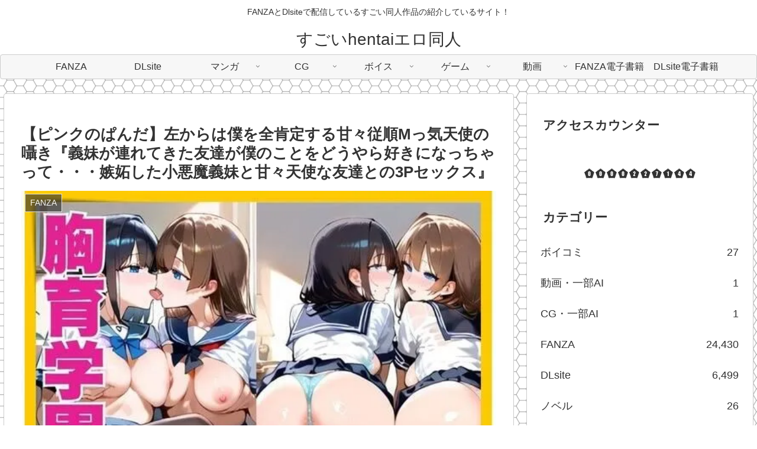

--- FILE ---
content_type: text/javascript; charset=UTF-8
request_url: https://blogroll.livedoor.net/263030/roll_data
body_size: 3623
content:
blogroll_write_feeds(263030, {"show_number":"30","show_per_category":"0","is_adult":"1","show_ad":"1","show_hm":"0","ad_type":"img","view_text":"entry","show_new":"1","last_reported_click_log_id":0,"title_charnum":"0","view_favicon":"0","view_hatena_bookmark":"1","last_force_sync":0,"categories":[["81783","\u30a8\u30ed\u540c\u4eba"]],"show_md":"0","view_icon":"0","has_feed":"1","last_update_daily_log":0,"new_limit":"21600"}, [{"feed_title":"\u540c\u4eba\u30a8\u30ed\u753b\u50cf","feed_id":"562815","entry_link":"https://doujin-erogazou.com/%e4%ba%94%e7%ad%89%e5%88%86%e3%81%ae%e8%8a%b1%e5%ab%81%e3%81%ae%e4%b8%ad%e9%87%8e%e4%ba%8c%e4%b9%83%e3%80%8c%e6%94%af%e9%85%8d%e3%81%95%e3%82%8c%e3%81%9f%e5%a4%8f-%ef%bd%9e%e6%8a%97%e3%81%88%e3%81%aa/","entry_title":"\u4e94\u7b49\u5206\u306e\u82b1\u5ac1\u306e\u4e2d\u91ce\u4e8c\u4e43\u300c\u652f\u914d\u3055\u308c\u305f\u590f \uff5e\u6297\u3048\u306a\u3044\u547d\u4ee4\uff5e\u3010\u4e2d\u25cb\u4e8c\u4e43\u7de8\u3011\u300d\u901a\u5e38\u4fa1\u683c330\u5186\u304c50%OFF\u306e165\u5186 2026/02/18 23:59\u307e\u3067","entry_id":"343090166758","icon_path":"https://blogroll.livedoor.net/blogroll/icons/-common-/3.gif","sig":"d05e6bbffc","posted_at":"1769025720","created_at":"1769030051","category_id":"81783"},{"feed_title":"\u540c\u4eba\u30a8\u30ed\u753b\u50cf","feed_id":"562815","entry_link":"https://doujin-erogazou.com/fate-stay-night%e3%80%8c%e3%81%aa%e3%82%93%e3%81%a7%e3%82%82%e8%a8%b1%e3%81%97%e3%81%a6%e3%81%8f%e3%82%8c%e3%82%8b%e7%90%86%e6%83%b3%e3%81%ae%e4%b8%8a%e5%8f%b8%e3%81%a8%e7%a7%98%e5%af%86%e3%81%ae/","entry_title":"Fate/stay night\u30a2\u30eb\u30c8\u30ea\u30a2\u30fb\u30da\u30f3\u30c9\u30e9\u30b4\u30f3\u300c\u306a\u3093\u3067\u3082\u8a31\u3057\u3066\u304f\u308c\u308b\u7406\u60f3\u306e\u4e0a\u53f8\u3068\u79d8\u5bc6\u306e\u95a2\u4fc2\uff01\u30bb\u30a4\u30d0\u30fc\u7de8\u300d\u901a\u5e38\u4fa1\u683c770\u5186\u304c50%OFF\u306e385\u5186 2026/02/18 23:59\u307e\u3067","entry_id":"343089978232","icon_path":"https://blogroll.livedoor.net/blogroll/icons/-common-/3.gif","sig":"e795bbb0bb","posted_at":"1769022000","created_at":"1769022861","category_id":"81783"},{"feed_title":"\u540c\u4eba\u30a8\u30ed\u753b\u50cf","feed_id":"562815","entry_link":"https://doujin-erogazou.com/%e3%83%ab%e3%83%8a%e3%83%9e%e3%83%aa%e3%82%a2%e3%83%bb%e3%83%9b%e3%83%bc%e3%82%af%e3%80%8c%e3%81%aa%e3%82%93%e3%81%a7%e3%82%82%e8%a8%b1%e3%81%97%e3%81%a6%e3%81%8f%e3%82%8c%e3%82%8b%e7%90%86%e6%83%b3/","entry_title":"\u6a5f\u52d5\u6226\u58eb\u30ac\u30f3\u30c0\u30e0SEED\u306e\u30eb\u30ca\u30de\u30ea\u30a2\u30fb\u30db\u30fc\u30af\u300c\u306a\u3093\u3067\u3082\u8a31\u3057\u3066\u304f\u308c\u308b\u7406\u60f3\u306e\u4e0a\u53f8\u3068\u79d8\u5bc6\u306e\u95a2\u4fc2\uff01\u30eb\u25cb\u30de\u30ea\u30a2\u30fb\u30db\u30fc\u30af\u7de8\u300d\u901a\u5e38\u4fa1\u683c770\u5186\u304c50%OFF\u306e385\u5186 2026/02/18 23:59\u307e\u3067","entry_id":"343089978233","icon_path":"https://blogroll.livedoor.net/blogroll/icons/-common-/3.gif","sig":"4ac2e75ce6","posted_at":"1769018400","created_at":"1769022861","category_id":"81783"},{"feed_title":"\u30a8\u30ed\u30a8\u30ed\u6f2b\u753bCG\u96c6","feed_id":"550479","entry_link":"https://eroero29.com/21443","entry_title":"\u3010\u306a\u304c\u3050\u3064\u3011\u540c\u4eba\u30de\u30f3\u30ac\u300e\u9b54\u738b\u306b\u6311\u3093\u3060\u3089\u4ef2\u9593\u3092\u72af\u25cf\u308c\u3001\u6d17\u8133\u3055\u308c\u3066\u9b54\u738b\u306e\u59bb\u306b\u3055\u308c\u3066\u3057\u307e\u3063\u305f\u8a71\u300f","entry_id":"343089823124","icon_path":"https://blogroll.livedoor.net/blogroll/icons/-common-/1.gif","sig":"fc3b2568d5","posted_at":"1769014920","created_at":"1769016577","category_id":"0"},{"feed_title":"\u30a8\u30ed\u540c\u4eba.site","feed_id":"551517","entry_link":"https://erodoujin.site/80372","entry_title":"\u3010MurabitoX\u3011\u540c\u4ebaCG\u30fbAI\u300e\u7740\u7269\u7f8e\u5973\u3068\u65c5\u9928H(500\u679a)\u300f","entry_id":"343089757602","icon_path":"https://blogroll.livedoor.net/blogroll/icons/-common-/3.gif","sig":"fb708ee257","posted_at":"1769011680","created_at":"1769013836","category_id":"81783"},{"feed_title":"\u30a8\u30ed\u6f2b\u753b\u30b3\u30df\u30c3\u30af","feed_id":"536781","entry_link":"https://ero-manga-comic.net/295200.html/","entry_title":"\u767b\u5834\u3059\u308b\u4eba\u767b\u5834\u3059\u308b\u4eba\u767b\u5834\u3059\u308b\u4eba\u7269\u30fb\u56e3\u4f53\u30fb\u540d\u79f0\u7b49\u306f\u67b6\u7a7a\u3067\u3042\u308a\u3010\u5acc\u60aa\u30a2\u30fc\u30ea\u30e3\u3011\u3000by\u3000\u30ab\u30ea\u30db\u30eb\u30cb\u30a6\u30e0","entry_id":"343089917849","icon_path":"https://blogroll.livedoor.net/blogroll/icons/-common-/1.gif","sig":"bf49f0e37a","posted_at":"1769011680","created_at":"1769021018","category_id":"0"},{"feed_title":"\u30a8\u30ed\u6f2b\u753b\u30b3\u30df\u30c3\u30af","feed_id":"536781","entry_link":"https://ero-manga-comic.net/295202.html/","entry_title":"\u5b50\u5bae\u306f\u71b1\u3044\u7cbe\u6db2\u3067\u6e80\u3061\u3066\u2026\u2026\u6b63\u6708\u3089\u3057\u3044\u5834\u6240\u3067\u5de8\u4e73\u3092\u63fa\u3089\u3057\u306a\u304c\u3089\u7a2e\u4ed8\u3051\u30d4\u30b9\u30c8\u30f3\u3010\u3010\u5de8\u4e73\u5b66\u5712\u3011\u6674\u308c\u7740\u306e\u6e05\u695a\u30e0\u30c1\u30e0\u30c1\u5de8\u4e7320\u4eba\u3068\u30cf\u30e1\u307e\u304f\u308a \u65b0\u6625\u306e\u79d8\u3081\u4e8b\u3011\u3000by\u3000\u3077\u3061\u3077\u3061\u2606\u3071\u3089\u3060\u3044\u3059","entry_id":"343089917850","icon_path":"https://blogroll.livedoor.net/blogroll/icons/-common-/1.gif","sig":"d5b69ffd9c","posted_at":"1769011680","created_at":"1769021018","category_id":"0"},{"feed_title":"\u30a8\u30ed\u6f2b\u753b\u30b3\u30df\u30c3\u30af","feed_id":"536781","entry_link":"https://ero-manga-comic.net/295204.html/","entry_title":"\u8155\u529b\u307e\u304b\u305b\u306e\u5c48\u5f37\u306a\u7537\u305f\u3061\u306e\u6b32\u671b\u3092\u6e80\u305f\u3059\u305f\u3081\u3060\u3051\u306b\u597d\u304d\u653e\u984c\u306b\u3055\u308c\u308b\u306e\u3060\u3010\u82b1\u5712\u9665\u5815\u3011\u3000by\u3000\u30d7\u30ea\u30de\u30c9\u30fc\u30eb\u30fb\u30df\u30e5\u30fc\u30b8\u30a2\u30e0","entry_id":"343089917851","icon_path":"https://blogroll.livedoor.net/blogroll/icons/-common-/1.gif","sig":"51a3996d84","posted_at":"1769011680","created_at":"1769021018","category_id":"0"},{"feed_title":"\u30a8\u30ed\u30a8\u30ed\u540c\u4eba.net","feed_id":"551238","entry_link":"https://eroerodoujin.net/1547197/","entry_title":"\u3010HONEY\u221ePARADEGAMES\u301110:14\u671f\u9593\u9650\u5b9a10%OFF\u30bb\u30fc\u30eb\u300e\u3010\u30c9\u30eb\u30d5\u30a3\u30f3\u30a6\u30a7\u30fc\u30d6ASMR\u3011\u30ea\u30e9\u30af\u30bc\u30fc\u30b7\u30e7\u30f3\u30b5\u30ed\u30f3KAZAMI\u3078\u3088\u3046\u3053\u305d\u300f","entry_id":"343088016895","icon_path":"https://blogroll.livedoor.net/blogroll/icons/-common-/4.gif","sig":"04a2ea9dba","posted_at":"1768925760","created_at":"1768927438","category_id":"81783"},{"feed_title":"\u3073\u3085\u308b\u3073\u3085\u308b\u540c\u4eba\u30a8\u30ed\u6f2b\u753b","feed_id":"572746","entry_link":"https://byurubyuru.blog.jp/28712495.html","entry_title":"\u3010\u30a8\u30ed\u30a8\u30ed\u5929\u56fd\u3011\u30aa\u30d5\u30a3\u30b9\u304c\u821e\u53f0\u306e\u30aa\u30d5\u30a3\u30b9\u304c\u821e\u53f0\u306e\u30aa\u30d5\u30a3\u30b9\u304c\u821e\u53f0\u306e\u50ac\u25cf\u30cf\u30a4\u30c6\u30f3\u30ddRPG\u300e\u50ac\u25cf\u6d17\u8133\uff5e\u5b8c\u5815\u3061\u30aa\u30d5\u30a3\u30b9\u7de8\uff5e\u300f","entry_id":"342937285447","icon_path":"https://blogroll.livedoor.net/blogroll/icons/-common-/1.gif","sig":"135e6c0c38","posted_at":"1761118027","created_at":"1761118593","category_id":"81783"},{"feed_title":"\u3073\u3085\u308b\u3073\u3085\u308b\u540c\u4eba\u30a8\u30ed\u6f2b\u753b","feed_id":"572746","entry_link":"https://byurubyuru.blog.jp/28712493.html","entry_title":"\u3010\u8702\u8702\u8702\u3011\u304a\u5c3b\u306e\u7a74\u3092\u304a\u307e\u3093\u3053\u306b\u3057\u306a\u3044\u3068\u3044\u3051\u306a\u3044\u3093\u3060\u3088\u300e\u9ad8\u8eab\u9577\u7537\u5b50\u306f\u5973\u306e\u5b50\u306b\u306a\u308a\u305f\u3044\u300f","entry_id":"342937285448","icon_path":"https://blogroll.livedoor.net/blogroll/icons/-common-/1.gif","sig":"b86b13e510","posted_at":"1761118026","created_at":"1761118593","category_id":"81783"},{"feed_title":"\u3073\u3085\u308b\u3073\u3085\u308b\u540c\u4eba\u30a8\u30ed\u6f2b\u753b","feed_id":"572746","entry_link":"https://byurubyuru.blog.jp/28712494.html","entry_title":"\u3010kuma-puro\u3011\uff082014\u5e745\u6708 C80\uff09\u300e\u3059\u305a\u306d\u3061\u3083\u3093\u7dcf\u96c6\u7de8\uff01\u300f","entry_id":"342937285449","icon_path":"https://blogroll.livedoor.net/blogroll/icons/-common-/1.gif","sig":"d7588f510d","posted_at":"1761118026","created_at":"1761118593","category_id":"81783"},{"feed_title":"18\u7981\u30a2\u30c0\u30eb\u30c8\u540c\u4eba\u7121\u6599\u60c5\u5831\u5c40","feed_id":"546592","entry_link":"https://adult-doujin-free-information-bureau.officialblog.jp/archives/39617614.html","entry_title":"\u3010\u540c\u4eba\u30de\u30f3\u30ac\u3011BAD END HEAVEN 2","entry_id":"342377223144","icon_path":"https://blogroll.livedoor.net/blogroll/icons/-common-/1.gif","sig":"e1ebf35892","posted_at":"1744038000","created_at":"1744048487","category_id":"0"},{"feed_title":"\u3048\u3063\u3061\u306a\u540c\u4eba\u7d39\u4ecb\u3057\u307e\u3059\uff01","feed_id":"503107","entry_link":"https://introduce-hentai-doujin.livedoor.biz/archives/44237641.html","entry_title":"\u3010\u6cc4\u9732\uff01\u3011\u5730\u4e0b\u5076\u50cf\u300e?\u25cf?\u5e03\u25cf\u300fK\u4e0d\u96c5??\u6d41\u51fa(\u88ab?\u76d2\u5373\u523b?\u9664)\uff3bWhisp\uff3d\u3000\u6587\u4ef6\u30e0\u30fc\u30d3\u30fc\uff088?\u97f3?:?01\u5c0f?4","entry_id":"342376908682","icon_path":"https://blogroll.livedoor.net/blogroll/icons/-common-/1.gif","sig":"430c478f51","posted_at":"1744038000","created_at":"1744041282","category_id":"0"},{"feed_title":"\u30a8\u30ed\u540c\u4eba\u5091\u4f5c\u9078","feed_id":"503105","entry_link":"https://ero-doujin-masterpiece-selection.blog.jp/archives/38296699.html","entry_title":"\u3010\u7e41\u4f53\u4e2d\u6587\u7248\u3011\u6557\u308c\u305f\u8ce2\u80051\u3000\u6557\u308c\u305f\u8ce2\u8005\u30a2\u30a4\u30ea\u30b9\u30fb\u30d1\u30b9\u30d5\u30a3\u30fc\u30eb\u30c9","entry_id":"342376987951","icon_path":"https://blogroll.livedoor.net/blogroll/icons/-common-/1.gif","sig":"d9bada1327","posted_at":"1744038000","created_at":"1744043086","category_id":"0"},{"feed_title":"\u30a8\u30ed\u540c\u4eba\u7121\u6599\u6848\u5185\u6240","feed_id":"503103","entry_link":"https://erotic-doujin-free-information.xxxblog.jp/archives/39617214.html","entry_title":"\u3010\u30b9\u30bf\u30b8\u30aa\u30b9\u30e2\u30fc\u30af\u3011\u3007\u30c8\u30e9\u30c3\u30af2\u7518\u3084\u304b\u3057\u8033\u8210\u3081\u306e\u523a\u6fc0\u3092\u5de6\u53f3\u540c\u6642\u306b\u4e0e\u3048\u3061\u3083\u3044\u307e\u3057\u3087\u3046\u3063\u300e\u5168\u80af\u5b9a\u30b9\u30b1\u30d9\u8056\u5973\u69d8\u306e\u8d85\u5bc6\u7740\u00d7\u3042\u307e\u30e9\u30d6\u3054\u5949\u4ed5\u266a\u3010\u8033\u5143\u3054\u3063\u304f\u3093/\u5206\u8eab\u9b54\u6cd5\u30cf\u30fc\u30ec\u30e0H/W\u8033\u8210\u3081/\u5b55\ufffd","entry_id":"342376988091","icon_path":"https://blogroll.livedoor.net/blogroll/icons/-common-/1.gif","sig":"d8be3ef892","posted_at":"1744038000","created_at":"1744043089","category_id":"0"}], false, []);